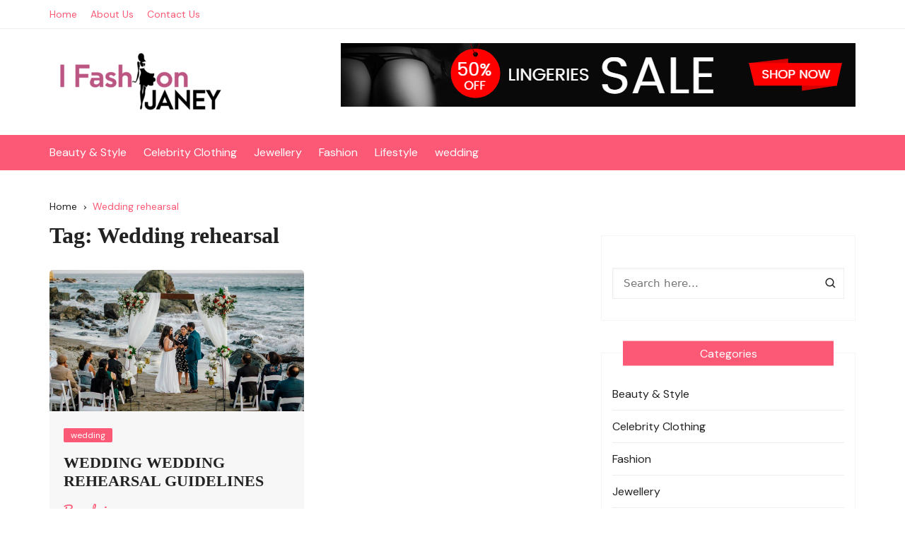

--- FILE ---
content_type: text/html; charset=UTF-8
request_url: https://ifashionjaney.com/tag/wedding-rehearsal/
body_size: 13614
content:
		<!doctype html>
		<html lang="en-US">
				<head>
			<meta charset="UTF-8">
			<meta name="viewport" content="width=device-width, initial-scale=1">
			<meta name="apple-mobile-web-app-capable" content="yes"> 
			<meta name="apple-mobile-web-app-status-bar-style" content="black">
			<link rel="profile" href="http://gmpg.org/xfn/11">
			<meta name='robots' content='index, follow, max-image-preview:large, max-snippet:-1, max-video-preview:-1' />

	<!-- This site is optimized with the Yoast SEO plugin v26.5 - https://yoast.com/wordpress/plugins/seo/ -->
	<title>Wedding rehearsal Archives - I Fashion Janey</title>
	<link rel="canonical" href="https://ifashionjaney.com/tag/wedding-rehearsal/" />
	<meta property="og:locale" content="en_US" />
	<meta property="og:type" content="article" />
	<meta property="og:title" content="Wedding rehearsal Archives - I Fashion Janey" />
	<meta property="og:url" content="https://ifashionjaney.com/tag/wedding-rehearsal/" />
	<meta property="og:site_name" content="I Fashion Janey" />
	<meta name="twitter:card" content="summary_large_image" />
	<script type="application/ld+json" class="yoast-schema-graph">{"@context":"https://schema.org","@graph":[{"@type":"CollectionPage","@id":"https://ifashionjaney.com/tag/wedding-rehearsal/","url":"https://ifashionjaney.com/tag/wedding-rehearsal/","name":"Wedding rehearsal Archives - I Fashion Janey","isPartOf":{"@id":"https://ifashionjaney.com/#website"},"primaryImageOfPage":{"@id":"https://ifashionjaney.com/tag/wedding-rehearsal/#primaryimage"},"image":{"@id":"https://ifashionjaney.com/tag/wedding-rehearsal/#primaryimage"},"thumbnailUrl":"https://ifashionjaney.com/wp-content/uploads/2021/08/Weddingboom_AP1200-2.jpg","breadcrumb":{"@id":"https://ifashionjaney.com/tag/wedding-rehearsal/#breadcrumb"},"inLanguage":"en-US"},{"@type":"ImageObject","inLanguage":"en-US","@id":"https://ifashionjaney.com/tag/wedding-rehearsal/#primaryimage","url":"https://ifashionjaney.com/wp-content/uploads/2021/08/Weddingboom_AP1200-2.jpg","contentUrl":"https://ifashionjaney.com/wp-content/uploads/2021/08/Weddingboom_AP1200-2.jpg","width":1200,"height":667},{"@type":"BreadcrumbList","@id":"https://ifashionjaney.com/tag/wedding-rehearsal/#breadcrumb","itemListElement":[{"@type":"ListItem","position":1,"name":"Home","item":"https://ifashionjaney.com/"},{"@type":"ListItem","position":2,"name":"Wedding rehearsal"}]},{"@type":"WebSite","@id":"https://ifashionjaney.com/#website","url":"https://ifashionjaney.com/","name":"I Fashion Janey","description":"Fashion Blog","publisher":{"@id":"https://ifashionjaney.com/#organization"},"potentialAction":[{"@type":"SearchAction","target":{"@type":"EntryPoint","urlTemplate":"https://ifashionjaney.com/?s={search_term_string}"},"query-input":{"@type":"PropertyValueSpecification","valueRequired":true,"valueName":"search_term_string"}}],"inLanguage":"en-US"},{"@type":"Organization","@id":"https://ifashionjaney.com/#organization","name":"I Fashion Janey","url":"https://ifashionjaney.com/","logo":{"@type":"ImageObject","inLanguage":"en-US","@id":"https://ifashionjaney.com/#/schema/logo/image/","url":"https://ifashionjaney.com/wp-content/uploads/2021/09/cropped-I-Fashion-Janey-e1631799041952.png","contentUrl":"https://ifashionjaney.com/wp-content/uploads/2021/09/cropped-I-Fashion-Janey-e1631799041952.png","width":256,"height":109,"caption":"I Fashion Janey"},"image":{"@id":"https://ifashionjaney.com/#/schema/logo/image/"}}]}</script>
	<!-- / Yoast SEO plugin. -->


<link rel='dns-prefetch' href='//fonts.googleapis.com' />
<link rel="alternate" type="application/rss+xml" title="I Fashion Janey &raquo; Feed" href="https://ifashionjaney.com/feed/" />
<link rel="alternate" type="application/rss+xml" title="I Fashion Janey &raquo; Comments Feed" href="https://ifashionjaney.com/comments/feed/" />
<link rel="alternate" type="application/rss+xml" title="I Fashion Janey &raquo; Wedding rehearsal Tag Feed" href="https://ifashionjaney.com/tag/wedding-rehearsal/feed/" />
		<link rel="preconnect" href="https://fonts.googleapis.com">
		<link rel="preconnect" href="https://fonts.gstatic.com" crossorigin> 
		<style id='wp-img-auto-sizes-contain-inline-css' type='text/css'>
img:is([sizes=auto i],[sizes^="auto," i]){contain-intrinsic-size:3000px 1500px}
/*# sourceURL=wp-img-auto-sizes-contain-inline-css */
</style>
<style id='wp-emoji-styles-inline-css' type='text/css'>

	img.wp-smiley, img.emoji {
		display: inline !important;
		border: none !important;
		box-shadow: none !important;
		height: 1em !important;
		width: 1em !important;
		margin: 0 0.07em !important;
		vertical-align: -0.1em !important;
		background: none !important;
		padding: 0 !important;
	}
/*# sourceURL=wp-emoji-styles-inline-css */
</style>
<style id='wp-block-library-inline-css' type='text/css'>
:root{--wp-block-synced-color:#7a00df;--wp-block-synced-color--rgb:122,0,223;--wp-bound-block-color:var(--wp-block-synced-color);--wp-editor-canvas-background:#ddd;--wp-admin-theme-color:#007cba;--wp-admin-theme-color--rgb:0,124,186;--wp-admin-theme-color-darker-10:#006ba1;--wp-admin-theme-color-darker-10--rgb:0,107,160.5;--wp-admin-theme-color-darker-20:#005a87;--wp-admin-theme-color-darker-20--rgb:0,90,135;--wp-admin-border-width-focus:2px}@media (min-resolution:192dpi){:root{--wp-admin-border-width-focus:1.5px}}.wp-element-button{cursor:pointer}:root .has-very-light-gray-background-color{background-color:#eee}:root .has-very-dark-gray-background-color{background-color:#313131}:root .has-very-light-gray-color{color:#eee}:root .has-very-dark-gray-color{color:#313131}:root .has-vivid-green-cyan-to-vivid-cyan-blue-gradient-background{background:linear-gradient(135deg,#00d084,#0693e3)}:root .has-purple-crush-gradient-background{background:linear-gradient(135deg,#34e2e4,#4721fb 50%,#ab1dfe)}:root .has-hazy-dawn-gradient-background{background:linear-gradient(135deg,#faaca8,#dad0ec)}:root .has-subdued-olive-gradient-background{background:linear-gradient(135deg,#fafae1,#67a671)}:root .has-atomic-cream-gradient-background{background:linear-gradient(135deg,#fdd79a,#004a59)}:root .has-nightshade-gradient-background{background:linear-gradient(135deg,#330968,#31cdcf)}:root .has-midnight-gradient-background{background:linear-gradient(135deg,#020381,#2874fc)}:root{--wp--preset--font-size--normal:16px;--wp--preset--font-size--huge:42px}.has-regular-font-size{font-size:1em}.has-larger-font-size{font-size:2.625em}.has-normal-font-size{font-size:var(--wp--preset--font-size--normal)}.has-huge-font-size{font-size:var(--wp--preset--font-size--huge)}.has-text-align-center{text-align:center}.has-text-align-left{text-align:left}.has-text-align-right{text-align:right}.has-fit-text{white-space:nowrap!important}#end-resizable-editor-section{display:none}.aligncenter{clear:both}.items-justified-left{justify-content:flex-start}.items-justified-center{justify-content:center}.items-justified-right{justify-content:flex-end}.items-justified-space-between{justify-content:space-between}.screen-reader-text{border:0;clip-path:inset(50%);height:1px;margin:-1px;overflow:hidden;padding:0;position:absolute;width:1px;word-wrap:normal!important}.screen-reader-text:focus{background-color:#ddd;clip-path:none;color:#444;display:block;font-size:1em;height:auto;left:5px;line-height:normal;padding:15px 23px 14px;text-decoration:none;top:5px;width:auto;z-index:100000}html :where(.has-border-color){border-style:solid}html :where([style*=border-top-color]){border-top-style:solid}html :where([style*=border-right-color]){border-right-style:solid}html :where([style*=border-bottom-color]){border-bottom-style:solid}html :where([style*=border-left-color]){border-left-style:solid}html :where([style*=border-width]){border-style:solid}html :where([style*=border-top-width]){border-top-style:solid}html :where([style*=border-right-width]){border-right-style:solid}html :where([style*=border-bottom-width]){border-bottom-style:solid}html :where([style*=border-left-width]){border-left-style:solid}html :where(img[class*=wp-image-]){height:auto;max-width:100%}:where(figure){margin:0 0 1em}html :where(.is-position-sticky){--wp-admin--admin-bar--position-offset:var(--wp-admin--admin-bar--height,0px)}@media screen and (max-width:600px){html :where(.is-position-sticky){--wp-admin--admin-bar--position-offset:0px}}

/*# sourceURL=wp-block-library-inline-css */
</style><style id='wp-block-paragraph-inline-css' type='text/css'>
.is-small-text{font-size:.875em}.is-regular-text{font-size:1em}.is-large-text{font-size:2.25em}.is-larger-text{font-size:3em}.has-drop-cap:not(:focus):first-letter{float:left;font-size:8.4em;font-style:normal;font-weight:100;line-height:.68;margin:.05em .1em 0 0;text-transform:uppercase}body.rtl .has-drop-cap:not(:focus):first-letter{float:none;margin-left:.1em}p.has-drop-cap.has-background{overflow:hidden}:root :where(p.has-background){padding:1.25em 2.375em}:where(p.has-text-color:not(.has-link-color)) a{color:inherit}p.has-text-align-left[style*="writing-mode:vertical-lr"],p.has-text-align-right[style*="writing-mode:vertical-rl"]{rotate:180deg}
/*# sourceURL=https://ifashionjaney.com/wp-includes/blocks/paragraph/style.min.css */
</style>
<style id='global-styles-inline-css' type='text/css'>
:root{--wp--preset--aspect-ratio--square: 1;--wp--preset--aspect-ratio--4-3: 4/3;--wp--preset--aspect-ratio--3-4: 3/4;--wp--preset--aspect-ratio--3-2: 3/2;--wp--preset--aspect-ratio--2-3: 2/3;--wp--preset--aspect-ratio--16-9: 16/9;--wp--preset--aspect-ratio--9-16: 9/16;--wp--preset--color--black: #000000;--wp--preset--color--cyan-bluish-gray: #abb8c3;--wp--preset--color--white: #ffffff;--wp--preset--color--pale-pink: #f78da7;--wp--preset--color--vivid-red: #cf2e2e;--wp--preset--color--luminous-vivid-orange: #ff6900;--wp--preset--color--luminous-vivid-amber: #fcb900;--wp--preset--color--light-green-cyan: #7bdcb5;--wp--preset--color--vivid-green-cyan: #00d084;--wp--preset--color--pale-cyan-blue: #8ed1fc;--wp--preset--color--vivid-cyan-blue: #0693e3;--wp--preset--color--vivid-purple: #9b51e0;--wp--preset--gradient--vivid-cyan-blue-to-vivid-purple: linear-gradient(135deg,rgb(6,147,227) 0%,rgb(155,81,224) 100%);--wp--preset--gradient--light-green-cyan-to-vivid-green-cyan: linear-gradient(135deg,rgb(122,220,180) 0%,rgb(0,208,130) 100%);--wp--preset--gradient--luminous-vivid-amber-to-luminous-vivid-orange: linear-gradient(135deg,rgb(252,185,0) 0%,rgb(255,105,0) 100%);--wp--preset--gradient--luminous-vivid-orange-to-vivid-red: linear-gradient(135deg,rgb(255,105,0) 0%,rgb(207,46,46) 100%);--wp--preset--gradient--very-light-gray-to-cyan-bluish-gray: linear-gradient(135deg,rgb(238,238,238) 0%,rgb(169,184,195) 100%);--wp--preset--gradient--cool-to-warm-spectrum: linear-gradient(135deg,rgb(74,234,220) 0%,rgb(151,120,209) 20%,rgb(207,42,186) 40%,rgb(238,44,130) 60%,rgb(251,105,98) 80%,rgb(254,248,76) 100%);--wp--preset--gradient--blush-light-purple: linear-gradient(135deg,rgb(255,206,236) 0%,rgb(152,150,240) 100%);--wp--preset--gradient--blush-bordeaux: linear-gradient(135deg,rgb(254,205,165) 0%,rgb(254,45,45) 50%,rgb(107,0,62) 100%);--wp--preset--gradient--luminous-dusk: linear-gradient(135deg,rgb(255,203,112) 0%,rgb(199,81,192) 50%,rgb(65,88,208) 100%);--wp--preset--gradient--pale-ocean: linear-gradient(135deg,rgb(255,245,203) 0%,rgb(182,227,212) 50%,rgb(51,167,181) 100%);--wp--preset--gradient--electric-grass: linear-gradient(135deg,rgb(202,248,128) 0%,rgb(113,206,126) 100%);--wp--preset--gradient--midnight: linear-gradient(135deg,rgb(2,3,129) 0%,rgb(40,116,252) 100%);--wp--preset--font-size--small: 13px;--wp--preset--font-size--medium: 20px;--wp--preset--font-size--large: 36px;--wp--preset--font-size--x-large: 42px;--wp--preset--spacing--20: 0.44rem;--wp--preset--spacing--30: 0.67rem;--wp--preset--spacing--40: 1rem;--wp--preset--spacing--50: 1.5rem;--wp--preset--spacing--60: 2.25rem;--wp--preset--spacing--70: 3.38rem;--wp--preset--spacing--80: 5.06rem;--wp--preset--shadow--natural: 6px 6px 9px rgba(0, 0, 0, 0.2);--wp--preset--shadow--deep: 12px 12px 50px rgba(0, 0, 0, 0.4);--wp--preset--shadow--sharp: 6px 6px 0px rgba(0, 0, 0, 0.2);--wp--preset--shadow--outlined: 6px 6px 0px -3px rgb(255, 255, 255), 6px 6px rgb(0, 0, 0);--wp--preset--shadow--crisp: 6px 6px 0px rgb(0, 0, 0);}:where(.is-layout-flex){gap: 0.5em;}:where(.is-layout-grid){gap: 0.5em;}body .is-layout-flex{display: flex;}.is-layout-flex{flex-wrap: wrap;align-items: center;}.is-layout-flex > :is(*, div){margin: 0;}body .is-layout-grid{display: grid;}.is-layout-grid > :is(*, div){margin: 0;}:where(.wp-block-columns.is-layout-flex){gap: 2em;}:where(.wp-block-columns.is-layout-grid){gap: 2em;}:where(.wp-block-post-template.is-layout-flex){gap: 1.25em;}:where(.wp-block-post-template.is-layout-grid){gap: 1.25em;}.has-black-color{color: var(--wp--preset--color--black) !important;}.has-cyan-bluish-gray-color{color: var(--wp--preset--color--cyan-bluish-gray) !important;}.has-white-color{color: var(--wp--preset--color--white) !important;}.has-pale-pink-color{color: var(--wp--preset--color--pale-pink) !important;}.has-vivid-red-color{color: var(--wp--preset--color--vivid-red) !important;}.has-luminous-vivid-orange-color{color: var(--wp--preset--color--luminous-vivid-orange) !important;}.has-luminous-vivid-amber-color{color: var(--wp--preset--color--luminous-vivid-amber) !important;}.has-light-green-cyan-color{color: var(--wp--preset--color--light-green-cyan) !important;}.has-vivid-green-cyan-color{color: var(--wp--preset--color--vivid-green-cyan) !important;}.has-pale-cyan-blue-color{color: var(--wp--preset--color--pale-cyan-blue) !important;}.has-vivid-cyan-blue-color{color: var(--wp--preset--color--vivid-cyan-blue) !important;}.has-vivid-purple-color{color: var(--wp--preset--color--vivid-purple) !important;}.has-black-background-color{background-color: var(--wp--preset--color--black) !important;}.has-cyan-bluish-gray-background-color{background-color: var(--wp--preset--color--cyan-bluish-gray) !important;}.has-white-background-color{background-color: var(--wp--preset--color--white) !important;}.has-pale-pink-background-color{background-color: var(--wp--preset--color--pale-pink) !important;}.has-vivid-red-background-color{background-color: var(--wp--preset--color--vivid-red) !important;}.has-luminous-vivid-orange-background-color{background-color: var(--wp--preset--color--luminous-vivid-orange) !important;}.has-luminous-vivid-amber-background-color{background-color: var(--wp--preset--color--luminous-vivid-amber) !important;}.has-light-green-cyan-background-color{background-color: var(--wp--preset--color--light-green-cyan) !important;}.has-vivid-green-cyan-background-color{background-color: var(--wp--preset--color--vivid-green-cyan) !important;}.has-pale-cyan-blue-background-color{background-color: var(--wp--preset--color--pale-cyan-blue) !important;}.has-vivid-cyan-blue-background-color{background-color: var(--wp--preset--color--vivid-cyan-blue) !important;}.has-vivid-purple-background-color{background-color: var(--wp--preset--color--vivid-purple) !important;}.has-black-border-color{border-color: var(--wp--preset--color--black) !important;}.has-cyan-bluish-gray-border-color{border-color: var(--wp--preset--color--cyan-bluish-gray) !important;}.has-white-border-color{border-color: var(--wp--preset--color--white) !important;}.has-pale-pink-border-color{border-color: var(--wp--preset--color--pale-pink) !important;}.has-vivid-red-border-color{border-color: var(--wp--preset--color--vivid-red) !important;}.has-luminous-vivid-orange-border-color{border-color: var(--wp--preset--color--luminous-vivid-orange) !important;}.has-luminous-vivid-amber-border-color{border-color: var(--wp--preset--color--luminous-vivid-amber) !important;}.has-light-green-cyan-border-color{border-color: var(--wp--preset--color--light-green-cyan) !important;}.has-vivid-green-cyan-border-color{border-color: var(--wp--preset--color--vivid-green-cyan) !important;}.has-pale-cyan-blue-border-color{border-color: var(--wp--preset--color--pale-cyan-blue) !important;}.has-vivid-cyan-blue-border-color{border-color: var(--wp--preset--color--vivid-cyan-blue) !important;}.has-vivid-purple-border-color{border-color: var(--wp--preset--color--vivid-purple) !important;}.has-vivid-cyan-blue-to-vivid-purple-gradient-background{background: var(--wp--preset--gradient--vivid-cyan-blue-to-vivid-purple) !important;}.has-light-green-cyan-to-vivid-green-cyan-gradient-background{background: var(--wp--preset--gradient--light-green-cyan-to-vivid-green-cyan) !important;}.has-luminous-vivid-amber-to-luminous-vivid-orange-gradient-background{background: var(--wp--preset--gradient--luminous-vivid-amber-to-luminous-vivid-orange) !important;}.has-luminous-vivid-orange-to-vivid-red-gradient-background{background: var(--wp--preset--gradient--luminous-vivid-orange-to-vivid-red) !important;}.has-very-light-gray-to-cyan-bluish-gray-gradient-background{background: var(--wp--preset--gradient--very-light-gray-to-cyan-bluish-gray) !important;}.has-cool-to-warm-spectrum-gradient-background{background: var(--wp--preset--gradient--cool-to-warm-spectrum) !important;}.has-blush-light-purple-gradient-background{background: var(--wp--preset--gradient--blush-light-purple) !important;}.has-blush-bordeaux-gradient-background{background: var(--wp--preset--gradient--blush-bordeaux) !important;}.has-luminous-dusk-gradient-background{background: var(--wp--preset--gradient--luminous-dusk) !important;}.has-pale-ocean-gradient-background{background: var(--wp--preset--gradient--pale-ocean) !important;}.has-electric-grass-gradient-background{background: var(--wp--preset--gradient--electric-grass) !important;}.has-midnight-gradient-background{background: var(--wp--preset--gradient--midnight) !important;}.has-small-font-size{font-size: var(--wp--preset--font-size--small) !important;}.has-medium-font-size{font-size: var(--wp--preset--font-size--medium) !important;}.has-large-font-size{font-size: var(--wp--preset--font-size--large) !important;}.has-x-large-font-size{font-size: var(--wp--preset--font-size--x-large) !important;}
/*# sourceURL=global-styles-inline-css */
</style>

<style id='classic-theme-styles-inline-css' type='text/css'>
/*! This file is auto-generated */
.wp-block-button__link{color:#fff;background-color:#32373c;border-radius:9999px;box-shadow:none;text-decoration:none;padding:calc(.667em + 2px) calc(1.333em + 2px);font-size:1.125em}.wp-block-file__button{background:#32373c;color:#fff;text-decoration:none}
/*# sourceURL=/wp-includes/css/classic-themes.min.css */
</style>
<link rel='stylesheet' id='contact-form-7-css' href='https://ifashionjaney.com/wp-content/plugins/contact-form-7/includes/css/styles.css?ver=6.1.4' type='text/css' media='all' />
<link rel='stylesheet' id='cream-blog-style-css' href='https://ifashionjaney.com/wp-content/themes/cream-blog-lite/style.css?ver=2.1.7' type='text/css' media='all' />
<link rel='stylesheet' id='cream-blog-google-fonts-css' href='https://fonts.googleapis.com/css2?family=DM+Sans%3Aital%400%3B1&#038;ver=2.1.7#038;family=Inter:wght@700&#038;display=swap' type='text/css' media='all' />
<link rel='stylesheet' id='cream-blog-main-css' href='https://ifashionjaney.com/wp-content/themes/cream-blog/assets/dist/css/main.css?ver=2.1.7' type='text/css' media='all' />
<link rel='stylesheet' id='cream-blog-lite-parent-style-css' href='https://ifashionjaney.com/wp-content/themes/cream-blog/style.css?ver=6.9' type='text/css' media='all' />
<link rel='stylesheet' id='cream-blog-lite-parent-main-css' href='https://ifashionjaney.com/wp-content/themes/cream-blog/assets/dist/css/main.css?ver=6.9' type='text/css' media='all' />
<link rel='stylesheet' id='cream-blog-lite-child-style-css' href='https://ifashionjaney.com/wp-content/themes/cream-blog-lite/style.css?ver=6.9' type='text/css' media='all' />
<link rel='stylesheet' id='cream-blog-lite-child-fonts-css' href='https://fonts.googleapis.com/css?family=DM+Sans%3A400%2C400i%2C500%2C700%2C700i%7COswald%3A400%2C500%2C600%2C700%7CPacifico%3A400&#038;subset=latin%2Clatin-ext&#038;ver=6.9' type='text/css' media='all' />
<link rel='stylesheet' id='cream-blog-lite-child-main-css' href='https://ifashionjaney.com/wp-content/themes/cream-blog-lite/assets/dist/css/main.css?ver=6.9' type='text/css' media='all' />
<script type="text/javascript" src="https://ifashionjaney.com/wp-includes/js/jquery/jquery.min.js?ver=3.7.1" id="jquery-core-js"></script>
<script type="text/javascript" src="https://ifashionjaney.com/wp-includes/js/jquery/jquery-migrate.min.js?ver=3.4.1" id="jquery-migrate-js"></script>
<script type="text/javascript" src="https://ifashionjaney.com/wp-content/themes/cream-blog-lite/assets/dist/js/bundle.min.js?ver=1" id="cream-blog-lite-child-bundle-js"></script>
<link rel="https://api.w.org/" href="https://ifashionjaney.com/wp-json/" /><link rel="alternate" title="JSON" type="application/json" href="https://ifashionjaney.com/wp-json/wp/v2/tags/55" /><link rel="EditURI" type="application/rsd+xml" title="RSD" href="https://ifashionjaney.com/xmlrpc.php?rsd" />
<meta name="generator" content="WordPress 6.9" />
        <style>
            

                .metas-list li span, 
                .metas-list li a, 
                .cb-post-widget .metas .metas-list li span, 
                .cb-post-widget .metas .metas-list li a {

                    color:#fb5975;
                }

                .header-style-5 .cb-navigation-main-outer, .header-style-3 .cb-navigation-main-outer, .is-sticky #cb-stickhead, ul.post-categories li a, .widget .widget-title h3, #toTop, .calendar_wrap caption, #header-search input[type="submit"], .search-box input[type="submit"], .widget_product_search input[type="submit"], .widget_search input[type="submit"], .cb-pagination .pagi-style-1 .nav-links span.current, .cb-pagination .pagi-style-2 .nav-links span.current, #comments form input[type="submit"], .metas-list li.posted-date::before, .woocommerce #respond input#submit, .woocommerce a.button, .woocommerce button.button, .woocommerce input.button, .woocommerce .wc-forward, .woocommerce a.added_to_cart, .woocommerce #respond input#submit.alt, .woocommerce a.button.alt, .woocommerce button.button.alt, .woocommerce input.button.alt, .woocommerce nav.woocommerce-pagination ul li span.current, .widget_product_search button, .woocommerce .widget_price_filter .ui-slider .ui-slider-handle, .woocommerce .widget_price_filter .ui-slider .ui-slider-range, .post-tags a, .jetpack_subscription_widget input[type="submit"]:hover, .owl-carousel .owl-nav button.owl-prev, .owl-carousel .owl-nav button.owl-next, .cb-author-widget .author-bio a:after,
                .sidebar-layout-two .widget .widget-title {

                    background-color: #fb5975;
                }

                footer .widget .widget-title h3,
                .section-title {
                    border-left-color: #fb5975;
                }
                        </style>
        <style>body,.cb-entry,.widget .widget-title h3,.cb-post-widget .post-title h4{font-family:DM Sans;font-weight:400;}h1,h2,h3,h4,h5,h6{font-family:Inter;font-weight:700;}.header-style-3 .site-identity .site-description,.header-style-5 .site-identity .site-description{color:#000;}#canvas-toggle{display:none;}body .edit-link a,.metas-list li span,.metas-list li a,.widget_rss ul li a,.cb-topfooter .social-icons-list li a,.breadcrumb-style-2 ul li.trail-end span,.cb-bottomfooter a,.header-style-5 .social-icons li a,.secondary-nav ul li a,.woocommerce ul.products li.product .price,.woocommerce div.product p.price ins,.woocommerce div.product span.price ins,.woocommerce div.product p.price,.woocommerce div.product span.price,.woocommerce-form-coupon-toggle .woocommerce-info a,.woocommerce-message:before,.woocommerce-info:before,.woocommerce-error:before,.woocommerce-account .woocommerce-MyAccount-navigation ul li.is-active a,.star-rating span:before,.section-title h2:after,form.mc4wp-form-theme .cb-newsleter input[type="submit"],.metas-list li span,.metas-list li a,.cb-bottomfooter a,.author-box .author-name h3,.search-page-entry .page-title h1 span,.search-page-entry .page-title h2 span,.search-page-entry .page-title h3 span,.page-links .post-page-numbers.current{color:#fb5975;}#toTop,button,.button,.btn-general,input[type="button"],input[type="reset"],input[type="submit"],.post-tags a,body .edit-link a:after,.header-style-5 .cb-navigation-main-outer,.header-style-3 .cb-navigation-main-outer,.is-sticky #cb-stickhead,ul.post-categories li a,.widget .widget-title h3,.calendar_wrap caption,#header-search input[type="submit"],.search-box input[type="submit"],.widget_product_search input[type="submit"],.widget_search input[type="submit"],.cb-pagination .pagi-style-1 .nav-links span.current,.cb-pagination .pagi-style-2 .nav-links span.current,.metas-list li.posted-date::before,.woocommerce #respond input#submit,.woocommerce a.button,.woocommerce button.button,.woocommerce input.button,.woocommerce .wc-forward,.woocommerce a.added_to_cart,.woocommerce #respond input#submit.alt,.woocommerce a.button.alt,.woocommerce button.button.alt,.woocommerce input.button.alt,.woocommerce nav.woocommerce-pagination ul li span.current,.widget_product_search button,.cb-author-widget .author-bio a:after,form.mc4wp-form-theme .cb-newsleter input[type="submit"],.woocommerce .widget_price_filter .ui-slider .ui-slider-handle,.woocommerce .widget_price_filter .ui-slider .ui-slider-range{background-color:#fb5975;}#header-search,.search-box form,.woocommerce-error,.woocommerce-info,.woocommerce-message{border-top-color:#fb5975;}.page-links .post-page-numbers,.cb-pagination .pagi-style-1 .nav-links span.current,form.mc4wp-form-theme .cb-newsleter input[type="submit"]{border-color:#fb5975;}.section-title{border-left-color:#fb5975;}.cb-editor-contents-entry a{color:#fb5975;}</style>		<style type="text/css">
					.site-title,
			.site-description {

				position: absolute;
				clip: rect(1px, 1px, 1px, 1px);
			}
					</style>
		<link rel="icon" href="https://ifashionjaney.com/wp-content/uploads/2021/09/I-Fashion-Janey-f-150x150.png" sizes="32x32" />
<link rel="icon" href="https://ifashionjaney.com/wp-content/uploads/2021/09/I-Fashion-Janey-f.png" sizes="192x192" />
<link rel="apple-touch-icon" href="https://ifashionjaney.com/wp-content/uploads/2021/09/I-Fashion-Janey-f.png" />
<meta name="msapplication-TileImage" content="https://ifashionjaney.com/wp-content/uploads/2021/09/I-Fashion-Janey-f.png" />
		</head>
				<body class="archive tag tag-wedding-rehearsal tag-55 wp-custom-logo wp-embed-responsive wp-theme-cream-blog wp-child-theme-cream-blog-lite hfeed">
							<div class="page-wrap">
			<a class="skip-link screen-reader-text" href="#content">Skip to content</a>
		<header class="general-header header-style-5">
	<div class="header-inner">
					<div class="cb-header-top">
				<div class="cb-container">
					<div class="headertop-entry">
						<div class="cb-row">
							<div class="cb-col left-col">
								<div class="secondary-nav">
									<ul id="menu-top" class="menu"><li id="menu-item-94" class="menu-item menu-item-type-custom menu-item-object-custom menu-item-home menu-item-94"><a href="https://ifashionjaney.com/">Home</a></li>
<li id="menu-item-95" class="menu-item menu-item-type-post_type menu-item-object-page menu-item-95"><a href="https://ifashionjaney.com/about-us/">About Us</a></li>
<li id="menu-item-96" class="menu-item menu-item-type-post_type menu-item-object-page menu-item-96"><a href="https://ifashionjaney.com/contact-us/">Contact Us</a></li>
</ul>								</div><!-- .secondary-nav -->
							</div><!-- .cb-col.left-col -->

							<div class="cb-col right-col">
										<div class="social-icons">
			<ul class="social-icons-list">
							</ul><!-- .social-icons-list -->
		</div><!-- .social-icons -->
									</div><!-- .cb-col.right-col -->

						</div><!-- .cb-row -->
					</div><!-- .headertop-entry -->
				</div><!-- .cb-container -->
			</div><!-- .cb-header-top -->
			
		<div class="cb-mid-header">
			<div class="cb-container">
				<div class="cb-row">

					<div class="cb-col left-col">
						<div class="site-branding-holder">
									<div class="site-branding">
			<a href="https://ifashionjaney.com/" class="custom-logo-link" rel="home"><img width="256" height="109" src="https://ifashionjaney.com/wp-content/uploads/2021/09/cropped-I-Fashion-Janey-e1631799041952.png" class="custom-logo" alt="I Fashion Janey" decoding="async" /></a>		</div><!-- .site-branding -->
								</div><!-- .site-branding-holder -->
					</div><!-- .cb-col.left-col -->

					<div class="cb-col right-col">
									<div class="header-ads">
				<div id="text-2" class="widget widget_text">			<div class="textwidget"><p><img fetchpriority="high" decoding="async" class="aligncenter wp-image-107 size-full" src="https://ifashionjaney.com/wp-content/uploads/2021/08/Untitled1.png" alt="" width="728" height="90" srcset="https://ifashionjaney.com/wp-content/uploads/2021/08/Untitled1.png 728w, https://ifashionjaney.com/wp-content/uploads/2021/08/Untitled1-300x37.png 300w" sizes="(max-width: 728px) 100vw, 728px" /></p>
</div>
		</div>			</div><!-- .header-ads -->
								</div><!-- .cb-col.right-col -->

				</div><!-- .cb-row -->
			</div><!-- .cb-container -->
		</div><!-- .cb-mid-header -->

		<div id="" class="cb-navigation-main-outer">
			<div class="cb-container">
				<div class="primary-menu-wrap">
					<div class="menu-toggle">
						<span class="hamburger-bar"></span>
						<span class="hamburger-bar"></span>
						<span class="hamburger-bar"></span>
					</div><!-- .menu-toggle -->
					<div class="main-navigation" id="main-nav">
						<ul id="menu-home" class=""><li id="menu-item-88" class="menu-item menu-item-type-taxonomy menu-item-object-category menu-item-88"><a href="https://ifashionjaney.com/category/beauty-style/">Beauty &amp; Style</a></li>
<li id="menu-item-89" class="menu-item menu-item-type-taxonomy menu-item-object-category menu-item-89"><a href="https://ifashionjaney.com/category/celebrity-clothing/">Celebrity Clothing</a></li>
<li id="menu-item-90" class="menu-item menu-item-type-taxonomy menu-item-object-category menu-item-90"><a href="https://ifashionjaney.com/category/jewellery/">Jewellery</a></li>
<li id="menu-item-91" class="menu-item menu-item-type-taxonomy menu-item-object-category menu-item-91"><a href="https://ifashionjaney.com/category/fashion/">Fashion</a></li>
<li id="menu-item-92" class="menu-item menu-item-type-taxonomy menu-item-object-category menu-item-92"><a href="https://ifashionjaney.com/category/lifestyle/">Lifestyle</a></li>
<li id="menu-item-93" class="menu-item menu-item-type-taxonomy menu-item-object-category menu-item-93"><a href="https://ifashionjaney.com/category/wedding/">wedding</a></li>
</ul>					</div><!-- #main-nav.main-navigation -->
					<div class="nav-extraa">
									<a id="canvas-toggle" href="javascript:;">
				<i class="cb cb-menu"></i>
			</a><!-- #canvas-toogle -->
					<div id="header-search">
			<form method="get" class="search-form" action="https://ifashionjaney.com/"><input type="search" name="s" placeholder="Search here..." value=""><button class="button-search" type="submit"><i class="cb cb-search"></i></button></form>		</div><!-- .header_search -->
							</div><!-- .nav-extraa -->
				</div><!-- .primary-menu-wrap -->
			</div><!-- .cb-container -->
		</div><!-- #cb-stickhead.cb-navigation-main-outer -->

	</div><!-- .header-inner -->
</header><!-- .general-header.header-style-5.cb-mega-menu -->
		<div id="content" class="site-content">
		<div class="cb-container">
	<div class="cb-mid-wrap cb-innerpage-mid-wrap cb-archive-page-wrap has-sidebar">
					<div class="cb-breadcrumb breadcrumb-style-2">
				<nav role="navigation" aria-label="Breadcrumbs" class="breadcrumb-trail breadcrumbs" itemprop="breadcrumb"><ul class="trail-items" itemscope itemtype="http://schema.org/BreadcrumbList"><meta name="numberOfItems" content="2" /><meta name="itemListOrder" content="Ascending" /><li itemprop="itemListElement" itemscope itemtype="http://schema.org/ListItem" class="trail-item trail-begin"><a href="https://ifashionjaney.com/" rel="home" itemprop="item"><span itemprop="name">Home</span></a><meta itemprop="position" content="1" /></li><li itemprop="itemListElement" itemscope itemtype="http://schema.org/ListItem" class="trail-item trail-end"><a href="https://ifashionjaney.com/tag/wedding-rehearsal" itemprop="item"><span itemprop="name">Wedding rehearsal</span></a><meta itemprop="position" content="2" /></li></ul></nav>			</div><!-- .cb-breadcrumb.breadcrumb-style-2 -->
					<div class="row">
						<div class="col-lg-8 col-md-12 col-sm-12 col-12 cd-stickysidebar">
				<div id="primary" class="content-area">
					<main id="main" class="site-main">
													<section class="cb-page-entry archive-page-entry">

								<div class="page-title">
									<h1>Tag: <span>Wedding rehearsal</span></h1>								</div><!-- .page-title -->
								<section class="cb-recent-posts cb-post-bricks">
									<div class="section-contants">
										<div id="bricks-row">
										<div class="brick-item">
	<article id="post-70" class="cb-post-box post-70 post type-post status-publish format-standard has-post-thumbnail hentry category-wedding tag-guidelines tag-wedding-rehearsal">
						<div class="thumb">
					<a href="https://ifashionjaney.com/wedding-wedding-rehearsal-guidelines/">
						<img src="https://ifashionjaney.com/wp-content/uploads/2021/08/Weddingboom_AP1200-2.jpg" alt="Wedding Wedding rehearsal Guidelines">
					</a>
				</div>
						<div class="post-contents">
								<div class="entry-cats">
						<ul class="post-categories">
	<li><a href="https://ifashionjaney.com/category/wedding/" rel="category tag">wedding</a></li></ul>					</div><!-- entry-cats -->
								<div class="post-title">
				<h3>
					<a href="https://ifashionjaney.com/wedding-wedding-rehearsal-guidelines/">Wedding Wedding rehearsal Guidelines</a>
				</h3>
			</div><!-- .post-title -->
						<div class="metas">
				<ul class="metas-list">
											<li class="posted-by">
							<span class="meta-name"> By: </span> <a href="https://ifashionjaney.com/author/admin/">admin</a>						</li><!-- .posted-by -->
										</ul><!-- .post_meta -->
			</div><!-- .meta -->
						<div class="excerpt">
				<p>The wedding has already been organised, but many times you feel apprehensive that something may still fail on your big day. If this sounds like &#8230;. </p>
			</div><!-- .excerpt -->
		</div><!-- .post-contents -->
	</article><!-- .cb-post-box -->
</div><!-- .brick-item -->
										</div><!-- #bricks-row -->
									</div><!-- .section-contants -->
											<div class="cb-pagination">
			<div class="pagi-style-1">
							</div><!-- .pagi-style-1 -->
		</div><!-- .cb-pagination -->
										</section><!-- .cb-recent-posts.cb-post-bricks -->
							</section><!-- .cb-page-entry.archive-page-entry -->
												</main><!-- #main.site-main -->
				</div><!-- #primary.content-area -->
			</div><!-- .col -->
			<div class="col-lg-4 col-md-12 col-sm-12 col-12 cd-stickysidebar sidebar-layout-two">
	<aside class="secondary">
		<div id="search-2" class="widget widget_search"><form method="get" class="search-form" action="https://ifashionjaney.com/"><input type="search" name="s" placeholder="Search here..." value=""><button class="button-search" type="submit"><i class="cb cb-search"></i></button></form></div><div id="categories-2" class="widget widget_categories"><div class="widget-title"><h3>Categories</h3></div>
			<ul>
					<li class="cat-item cat-item-2"><a href="https://ifashionjaney.com/category/beauty-style/">Beauty &amp; Style</a>
</li>
	<li class="cat-item cat-item-3"><a href="https://ifashionjaney.com/category/celebrity-clothing/">Celebrity Clothing</a>
</li>
	<li class="cat-item cat-item-5"><a href="https://ifashionjaney.com/category/fashion/">Fashion</a>
</li>
	<li class="cat-item cat-item-4"><a href="https://ifashionjaney.com/category/jewellery/">Jewellery</a>
</li>
	<li class="cat-item cat-item-6"><a href="https://ifashionjaney.com/category/lifestyle/">Lifestyle</a>
</li>
	<li class="cat-item cat-item-64"><a href="https://ifashionjaney.com/category/shopping/">Shopping</a>
</li>
	<li class="cat-item cat-item-1"><a href="https://ifashionjaney.com/category/uncategorized/">Uncategorized</a>
</li>
	<li class="cat-item cat-item-8"><a href="https://ifashionjaney.com/category/wedding/">wedding</a>
</li>
			</ul>

			</div><div id="cream-blog-lite-category-post-widget-2" class="widget cb-post-widget cbl-post-widget"><div class="widget-title"><h3>Recent Post</h3></div>            <div class="post-widget-container">
                                    <div class="cb-post-box">
                        <div class="cb-col">
                                                            <div class="thumbnail-count-container">
                                    <div class="thumb">
                                        <a href="https://ifashionjaney.com/nourishing-urea-cream-solutions-promoting-smooth-supple-skin-through-focused-hydrating-steps/">
                                                                                            <img src="https://ifashionjaney.com/wp-content/uploads/2025/12/Nourishing-Urea-Cream-Solutions-Promoting-Smooth-Supple-Skin-Through-Focused-Hydrating-Steps-400x400.webp" alt="Nourishing Urea Cream Solutions Promoting Smooth, Supple Skin Through Focused Hydrating Steps">
                                                    
                                        </a>
                                    </div>
                                    <div class="post-count">1</div>
                                </div>
                                                        </div><!-- .cb-col -->
                        <div class="cb-col">
                            <div class="post-contents">
                                <div class="post-title">
                                    <h4>
                                        <a href="https://ifashionjaney.com/nourishing-urea-cream-solutions-promoting-smooth-supple-skin-through-focused-hydrating-steps/">Nourishing Urea Cream Solutions Promoting Smooth, Supple Skin Through Focused Hydrating Steps</a>
                                    </h4>
                                </div><!-- .post-title -->
                                			<div class="metas">
				<ul class="metas-list">
											<li class="posted-date">
							<span class="meta-name"> On: <span class="meta-name"> <a href="https://ifashionjaney.com/nourishing-urea-cream-solutions-promoting-smooth-supple-skin-through-focused-hydrating-steps/" rel="bookmark"><time class="entry-date published" datetime="2025-12-27T10:39:00+00:00">December 27, 2025</time></a>						</li><!-- .posted-date -->
										</ul><!-- .post_meta -->
			</div><!-- .meta -->
			                            </div><!-- .post-contents -->
                        </div><!-- .cb-col -->
                    </div><!-- .cb-post-box -->
                                        <div class="cb-post-box">
                        <div class="cb-col">
                                                            <div class="thumbnail-count-container">
                                    <div class="thumb">
                                        <a href="https://ifashionjaney.com/south-indian-wedding-saree-elegance-tradition-style-and-insights-on-cmr-gold-rate-today/">
                                                                                            <img src="https://ifashionjaney.com/wp-content/uploads/2025/12/South-Indian-Wedding-Saree-400x400.webp" alt="South Indian Wedding Saree Elegance, Tradition, Style and Insights on cmr gold rate today">
                                                    
                                        </a>
                                    </div>
                                    <div class="post-count">2</div>
                                </div>
                                                        </div><!-- .cb-col -->
                        <div class="cb-col">
                            <div class="post-contents">
                                <div class="post-title">
                                    <h4>
                                        <a href="https://ifashionjaney.com/south-indian-wedding-saree-elegance-tradition-style-and-insights-on-cmr-gold-rate-today/">South Indian Wedding Saree Elegance, Tradition, Style and Insights on cmr gold rate today</a>
                                    </h4>
                                </div><!-- .post-title -->
                                			<div class="metas">
				<ul class="metas-list">
											<li class="posted-date">
							<span class="meta-name"> On: <span class="meta-name"> <a href="https://ifashionjaney.com/south-indian-wedding-saree-elegance-tradition-style-and-insights-on-cmr-gold-rate-today/" rel="bookmark"><time class="entry-date published" datetime="2025-12-18T14:02:16+00:00">December 18, 2025</time></a>						</li><!-- .posted-date -->
										</ul><!-- .post_meta -->
			</div><!-- .meta -->
			                            </div><!-- .post-contents -->
                        </div><!-- .cb-col -->
                    </div><!-- .cb-post-box -->
                                        <div class="cb-post-box">
                        <div class="cb-col">
                                                            <div class="thumbnail-count-container">
                                    <div class="thumb">
                                        <a href="https://ifashionjaney.com/understanding-the-benefits-of-a-facelift/">
                                                                                            <img src="https://ifashionjaney.com/wp-content/uploads/2025/12/image-400x376.jpeg" alt="Understanding the Benefits of a Facelift">
                                                    
                                        </a>
                                    </div>
                                    <div class="post-count">3</div>
                                </div>
                                                        </div><!-- .cb-col -->
                        <div class="cb-col">
                            <div class="post-contents">
                                <div class="post-title">
                                    <h4>
                                        <a href="https://ifashionjaney.com/understanding-the-benefits-of-a-facelift/">Understanding the Benefits of a Facelift</a>
                                    </h4>
                                </div><!-- .post-title -->
                                			<div class="metas">
				<ul class="metas-list">
											<li class="posted-date">
							<span class="meta-name"> On: <span class="meta-name"> <a href="https://ifashionjaney.com/understanding-the-benefits-of-a-facelift/" rel="bookmark"><time class="entry-date published" datetime="2025-12-09T11:11:54+00:00">December 9, 2025</time></a>						</li><!-- .posted-date -->
										</ul><!-- .post_meta -->
			</div><!-- .meta -->
			                            </div><!-- .post-contents -->
                        </div><!-- .cb-col -->
                    </div><!-- .cb-post-box -->
                                        <div class="cb-post-box">
                        <div class="cb-col">
                                                            <div class="thumbnail-count-container">
                                    <div class="thumb">
                                        <a href="https://ifashionjaney.com/best-fr-long-sleeve-shirt-guide-for-serious-protection/">
                                                                                            <img src="https://ifashionjaney.com/wp-content/uploads/2025/11/image-400x400.png" alt="Best FR Long Sleeve Shirt Guide for Serious Protection">
                                                    
                                        </a>
                                    </div>
                                    <div class="post-count">4</div>
                                </div>
                                                        </div><!-- .cb-col -->
                        <div class="cb-col">
                            <div class="post-contents">
                                <div class="post-title">
                                    <h4>
                                        <a href="https://ifashionjaney.com/best-fr-long-sleeve-shirt-guide-for-serious-protection/">Best FR Long Sleeve Shirt Guide for Serious Protection</a>
                                    </h4>
                                </div><!-- .post-title -->
                                			<div class="metas">
				<ul class="metas-list">
											<li class="posted-date">
							<span class="meta-name"> On: <span class="meta-name"> <a href="https://ifashionjaney.com/best-fr-long-sleeve-shirt-guide-for-serious-protection/" rel="bookmark"><time class="entry-date published" datetime="2025-11-24T10:21:06+00:00">November 24, 2025</time></a>						</li><!-- .posted-date -->
										</ul><!-- .post_meta -->
			</div><!-- .meta -->
			                            </div><!-- .post-contents -->
                        </div><!-- .cb-col -->
                    </div><!-- .cb-post-box -->
                                        <div class="cb-post-box">
                        <div class="cb-col">
                                                            <div class="thumbnail-count-container">
                                    <div class="thumb">
                                        <a href="https://ifashionjaney.com/satin-lipsticks-as-accessories-in-layered-fashion-looks/">
                                                                                            <img src="https://ifashionjaney.com/wp-content/uploads/2025/11/Satin-Lipsticks-as-Accessories-in-Layered-Fashion-Looks-400x400.jpg" alt="Satin Lipsticks as Accessories in Layered Fashion Looks">
                                                    
                                        </a>
                                    </div>
                                    <div class="post-count">5</div>
                                </div>
                                                        </div><!-- .cb-col -->
                        <div class="cb-col">
                            <div class="post-contents">
                                <div class="post-title">
                                    <h4>
                                        <a href="https://ifashionjaney.com/satin-lipsticks-as-accessories-in-layered-fashion-looks/">Satin Lipsticks as Accessories in Layered Fashion Looks</a>
                                    </h4>
                                </div><!-- .post-title -->
                                			<div class="metas">
				<ul class="metas-list">
											<li class="posted-date">
							<span class="meta-name"> On: <span class="meta-name"> <a href="https://ifashionjaney.com/satin-lipsticks-as-accessories-in-layered-fashion-looks/" rel="bookmark"><time class="entry-date published" datetime="2025-10-29T06:50:00+00:00">October 29, 2025</time></a>						</li><!-- .posted-date -->
										</ul><!-- .post_meta -->
			</div><!-- .meta -->
			                            </div><!-- .post-contents -->
                        </div><!-- .cb-col -->
                    </div><!-- .cb-post-box -->
                                </div><!-- .post-widget-container -->
            </div><div id="tag_cloud-2" class="widget widget_tag_cloud"><div class="widget-title"><h3>Tags</h3></div><div class="tagcloud"><a href="https://ifashionjaney.com/tag/adopted/" class="tag-cloud-link tag-link-25 tag-link-position-1" style="font-size: 8pt;" aria-label="Adopted (1 item)">Adopted</a>
<a href="https://ifashionjaney.com/tag/attractive/" class="tag-cloud-link tag-link-14 tag-link-position-2" style="font-size: 8pt;" aria-label="attractive (1 item)">attractive</a>
<a href="https://ifashionjaney.com/tag/beach-beauty/" class="tag-cloud-link tag-link-11 tag-link-position-3" style="font-size: 8pt;" aria-label="Beach Beauty (1 item)">Beach Beauty</a>
<a href="https://ifashionjaney.com/tag/beads/" class="tag-cloud-link tag-link-28 tag-link-position-4" style="font-size: 8pt;" aria-label="Beads (1 item)">Beads</a>
<a href="https://ifashionjaney.com/tag/beautiful-flowers/" class="tag-cloud-link tag-link-10 tag-link-position-5" style="font-size: 8pt;" aria-label="Beautiful Flowers (1 item)">Beautiful Flowers</a>
<a href="https://ifashionjaney.com/tag/beauty/" class="tag-cloud-link tag-link-16 tag-link-position-6" style="font-size: 22pt;" aria-label="Beauty (2 items)">Beauty</a>
<a href="https://ifashionjaney.com/tag/benefits/" class="tag-cloud-link tag-link-22 tag-link-position-7" style="font-size: 8pt;" aria-label="Benefits (1 item)">Benefits</a>
<a href="https://ifashionjaney.com/tag/costume/" class="tag-cloud-link tag-link-18 tag-link-position-8" style="font-size: 8pt;" aria-label="Costume (1 item)">Costume</a>
<a href="https://ifashionjaney.com/tag/create/" class="tag-cloud-link tag-link-19 tag-link-position-9" style="font-size: 8pt;" aria-label="Create (1 item)">Create</a>
<a href="https://ifashionjaney.com/tag/creating-designs/" class="tag-cloud-link tag-link-27 tag-link-position-10" style="font-size: 8pt;" aria-label="Creating Designs (1 item)">Creating Designs</a>
<a href="https://ifashionjaney.com/tag/diamonds/" class="tag-cloud-link tag-link-35 tag-link-position-11" style="font-size: 8pt;" aria-label="Diamonds (1 item)">Diamonds</a>
<a href="https://ifashionjaney.com/tag/etiquettes/" class="tag-cloud-link tag-link-24 tag-link-position-12" style="font-size: 8pt;" aria-label="Etiquettes (1 item)">Etiquettes</a>
<a href="https://ifashionjaney.com/tag/fascinating/" class="tag-cloud-link tag-link-34 tag-link-position-13" style="font-size: 8pt;" aria-label="Fascinating (1 item)">Fascinating</a>
<a href="https://ifashionjaney.com/tag/fashionable-bags/" class="tag-cloud-link tag-link-40 tag-link-position-14" style="font-size: 8pt;" aria-label="Fashionable Bags (1 item)">Fashionable Bags</a>
<a href="https://ifashionjaney.com/tag/fashions/" class="tag-cloud-link tag-link-36 tag-link-position-15" style="font-size: 8pt;" aria-label="Fashions (1 item)">Fashions</a>
<a href="https://ifashionjaney.com/tag/flashy-and-trendy/" class="tag-cloud-link tag-link-38 tag-link-position-16" style="font-size: 8pt;" aria-label="Flashy and trendy (1 item)">Flashy and trendy</a>
<a href="https://ifashionjaney.com/tag/galvanizing-lifestyle/" class="tag-cloud-link tag-link-45 tag-link-position-17" style="font-size: 8pt;" aria-label="galvanizing Lifestyle (1 item)">galvanizing Lifestyle</a>
<a href="https://ifashionjaney.com/tag/grown-because/" class="tag-cloud-link tag-link-9 tag-link-position-18" style="font-size: 8pt;" aria-label="Grown because (1 item)">Grown because</a>
<a href="https://ifashionjaney.com/tag/healthy/" class="tag-cloud-link tag-link-44 tag-link-position-19" style="font-size: 8pt;" aria-label="Healthy (1 item)">Healthy</a>
<a href="https://ifashionjaney.com/tag/history-connected/" class="tag-cloud-link tag-link-43 tag-link-position-20" style="font-size: 8pt;" aria-label="History Connected (1 item)">History Connected</a>
<a href="https://ifashionjaney.com/tag/jansport-backpack/" class="tag-cloud-link tag-link-23 tag-link-position-21" style="font-size: 8pt;" aria-label="JanSport Backpack (1 item)">JanSport Backpack</a>
<a href="https://ifashionjaney.com/tag/jewel/" class="tag-cloud-link tag-link-29 tag-link-position-22" style="font-size: 8pt;" aria-label="Jewel (1 item)">Jewel</a>
<a href="https://ifashionjaney.com/tag/juicing/" class="tag-cloud-link tag-link-46 tag-link-position-23" style="font-size: 8pt;" aria-label="Juicing (1 item)">Juicing</a>
<a href="https://ifashionjaney.com/tag/latest-fashions/" class="tag-cloud-link tag-link-39 tag-link-position-24" style="font-size: 8pt;" aria-label="Latest Fashions (1 item)">Latest Fashions</a>
<a href="https://ifashionjaney.com/tag/lifestyle-choices/" class="tag-cloud-link tag-link-17 tag-link-position-25" style="font-size: 8pt;" aria-label="Lifestyle Choices (1 item)">Lifestyle Choices</a>
<a href="https://ifashionjaney.com/tag/liverpool-street/" class="tag-cloud-link tag-link-37 tag-link-position-26" style="font-size: 8pt;" aria-label="Liverpool Street (1 item)">Liverpool Street</a>
<a href="https://ifashionjaney.com/tag/maintaining/" class="tag-cloud-link tag-link-13 tag-link-position-27" style="font-size: 8pt;" aria-label="Maintaining (1 item)">Maintaining</a>
<a href="https://ifashionjaney.com/tag/marriage-band/" class="tag-cloud-link tag-link-33 tag-link-position-28" style="font-size: 8pt;" aria-label="marriage Band (1 item)">marriage Band</a>
<a href="https://ifashionjaney.com/tag/matrimonial/" class="tag-cloud-link tag-link-26 tag-link-position-29" style="font-size: 8pt;" aria-label="Matrimonial (1 item)">Matrimonial</a>
<a href="https://ifashionjaney.com/tag/memorable/" class="tag-cloud-link tag-link-54 tag-link-position-30" style="font-size: 8pt;" aria-label="Memorable (1 item)">Memorable</a>
<a href="https://ifashionjaney.com/tag/motivation/" class="tag-cloud-link tag-link-20 tag-link-position-31" style="font-size: 8pt;" aria-label="Motivation (1 item)">Motivation</a>
<a href="https://ifashionjaney.com/tag/occasion/" class="tag-cloud-link tag-link-41 tag-link-position-32" style="font-size: 8pt;" aria-label="Occasion (1 item)">Occasion</a>
<a href="https://ifashionjaney.com/tag/phalodi/" class="tag-cloud-link tag-link-31 tag-link-position-33" style="font-size: 8pt;" aria-label="Phalodi (1 item)">Phalodi</a>
<a href="https://ifashionjaney.com/tag/poor-lifestyle/" class="tag-cloud-link tag-link-48 tag-link-position-34" style="font-size: 8pt;" aria-label="poor Lifestyle (1 item)">poor Lifestyle</a>
<a href="https://ifashionjaney.com/tag/punk-fashion/" class="tag-cloud-link tag-link-42 tag-link-position-35" style="font-size: 8pt;" aria-label="Punk Fashion (1 item)">Punk Fashion</a>
<a href="https://ifashionjaney.com/tag/recommendations/" class="tag-cloud-link tag-link-49 tag-link-position-36" style="font-size: 8pt;" aria-label="Recommendations (1 item)">Recommendations</a>
<a href="https://ifashionjaney.com/tag/selecting/" class="tag-cloud-link tag-link-32 tag-link-position-37" style="font-size: 8pt;" aria-label="Selecting (1 item)">Selecting</a>
<a href="https://ifashionjaney.com/tag/stalling-cures/" class="tag-cloud-link tag-link-21 tag-link-position-38" style="font-size: 8pt;" aria-label="Stalling Cures (1 item)">Stalling Cures</a>
<a href="https://ifashionjaney.com/tag/strategies/" class="tag-cloud-link tag-link-12 tag-link-position-39" style="font-size: 22pt;" aria-label="Strategies (2 items)">Strategies</a>
<a href="https://ifashionjaney.com/tag/thar-desert/" class="tag-cloud-link tag-link-30 tag-link-position-40" style="font-size: 8pt;" aria-label="Thar Desert (1 item)">Thar Desert</a>
<a href="https://ifashionjaney.com/tag/ultimate-weapon/" class="tag-cloud-link tag-link-47 tag-link-position-41" style="font-size: 8pt;" aria-label="Ultimate Weapon (1 item)">Ultimate Weapon</a>
<a href="https://ifashionjaney.com/tag/wedding-gifts/" class="tag-cloud-link tag-link-53 tag-link-position-42" style="font-size: 8pt;" aria-label="Wedding Gifts (1 item)">Wedding Gifts</a>
<a href="https://ifashionjaney.com/tag/wedding-rehearsal/" class="tag-cloud-link tag-link-55 tag-link-position-43" style="font-size: 8pt;" aria-label="Wedding rehearsal (1 item)">Wedding rehearsal</a>
<a href="https://ifashionjaney.com/tag/weight-reduction/" class="tag-cloud-link tag-link-50 tag-link-position-44" style="font-size: 8pt;" aria-label="Weight Reduction (1 item)">Weight Reduction</a>
<a href="https://ifashionjaney.com/tag/weird/" class="tag-cloud-link tag-link-15 tag-link-position-45" style="font-size: 8pt;" aria-label="Weird (1 item)">Weird</a></div>
</div>	</aside><!-- #secondary --> 
</div><!-- .col.sticky_portion -->		</div><!-- .main row -->
	</div><!-- .cb-mid-wrap.cb-innerpage-mid-wrap.cb-archive-page-wrap -->
</div><!-- .cb-container -->
		</div><!-- #content.site-content -->
				<footer class="cb-footer">
		<div class="footer-inner">
		<div class="cb-container">
					<div class="cb-topfooter">
				<div class="social-icons">
					<ul class="social-icons-list">
											</ul><!-- .social-icons-list -->
				</div><!-- .social-icons -->
			</div><!-- .cb-topfooter -->
						<div class="cb-midfooter">
				<div class="row">
					<div class="col-lg-4 col-md-12 col-sm-12 col-12"><div class="widget"><div id="cream-blog-lite-category-post-widget-3" class="cb-post-widget cbl-post-widget"><div class="widget-title"><h3>Latest Post</h3></div>            <div class="post-widget-container">
                                    <div class="cb-post-box">
                        <div class="cb-col">
                                                            <div class="thumbnail-count-container">
                                    <div class="thumb">
                                        <a href="https://ifashionjaney.com/nourishing-urea-cream-solutions-promoting-smooth-supple-skin-through-focused-hydrating-steps/">
                                                                                            <img src="https://ifashionjaney.com/wp-content/uploads/2025/12/Nourishing-Urea-Cream-Solutions-Promoting-Smooth-Supple-Skin-Through-Focused-Hydrating-Steps-400x400.webp" alt="Nourishing Urea Cream Solutions Promoting Smooth, Supple Skin Through Focused Hydrating Steps">
                                                    
                                        </a>
                                    </div>
                                    <div class="post-count">1</div>
                                </div>
                                                        </div><!-- .cb-col -->
                        <div class="cb-col">
                            <div class="post-contents">
                                <div class="post-title">
                                    <h4>
                                        <a href="https://ifashionjaney.com/nourishing-urea-cream-solutions-promoting-smooth-supple-skin-through-focused-hydrating-steps/">Nourishing Urea Cream Solutions Promoting Smooth, Supple Skin Through Focused Hydrating Steps</a>
                                    </h4>
                                </div><!-- .post-title -->
                                			<div class="metas">
				<ul class="metas-list">
											<li class="posted-date">
							<span class="meta-name"> On: <span class="meta-name"> <a href="https://ifashionjaney.com/nourishing-urea-cream-solutions-promoting-smooth-supple-skin-through-focused-hydrating-steps/" rel="bookmark"><time class="entry-date published" datetime="2025-12-27T10:39:00+00:00">December 27, 2025</time></a>						</li><!-- .posted-date -->
										</ul><!-- .post_meta -->
			</div><!-- .meta -->
			                            </div><!-- .post-contents -->
                        </div><!-- .cb-col -->
                    </div><!-- .cb-post-box -->
                                        <div class="cb-post-box">
                        <div class="cb-col">
                                                            <div class="thumbnail-count-container">
                                    <div class="thumb">
                                        <a href="https://ifashionjaney.com/south-indian-wedding-saree-elegance-tradition-style-and-insights-on-cmr-gold-rate-today/">
                                                                                            <img src="https://ifashionjaney.com/wp-content/uploads/2025/12/South-Indian-Wedding-Saree-400x400.webp" alt="South Indian Wedding Saree Elegance, Tradition, Style and Insights on cmr gold rate today">
                                                    
                                        </a>
                                    </div>
                                    <div class="post-count">2</div>
                                </div>
                                                        </div><!-- .cb-col -->
                        <div class="cb-col">
                            <div class="post-contents">
                                <div class="post-title">
                                    <h4>
                                        <a href="https://ifashionjaney.com/south-indian-wedding-saree-elegance-tradition-style-and-insights-on-cmr-gold-rate-today/">South Indian Wedding Saree Elegance, Tradition, Style and Insights on cmr gold rate today</a>
                                    </h4>
                                </div><!-- .post-title -->
                                			<div class="metas">
				<ul class="metas-list">
											<li class="posted-date">
							<span class="meta-name"> On: <span class="meta-name"> <a href="https://ifashionjaney.com/south-indian-wedding-saree-elegance-tradition-style-and-insights-on-cmr-gold-rate-today/" rel="bookmark"><time class="entry-date published" datetime="2025-12-18T14:02:16+00:00">December 18, 2025</time></a>						</li><!-- .posted-date -->
										</ul><!-- .post_meta -->
			</div><!-- .meta -->
			                            </div><!-- .post-contents -->
                        </div><!-- .cb-col -->
                    </div><!-- .cb-post-box -->
                                        <div class="cb-post-box">
                        <div class="cb-col">
                                                            <div class="thumbnail-count-container">
                                    <div class="thumb">
                                        <a href="https://ifashionjaney.com/understanding-the-benefits-of-a-facelift/">
                                                                                            <img src="https://ifashionjaney.com/wp-content/uploads/2025/12/image-400x376.jpeg" alt="Understanding the Benefits of a Facelift">
                                                    
                                        </a>
                                    </div>
                                    <div class="post-count">3</div>
                                </div>
                                                        </div><!-- .cb-col -->
                        <div class="cb-col">
                            <div class="post-contents">
                                <div class="post-title">
                                    <h4>
                                        <a href="https://ifashionjaney.com/understanding-the-benefits-of-a-facelift/">Understanding the Benefits of a Facelift</a>
                                    </h4>
                                </div><!-- .post-title -->
                                			<div class="metas">
				<ul class="metas-list">
											<li class="posted-date">
							<span class="meta-name"> On: <span class="meta-name"> <a href="https://ifashionjaney.com/understanding-the-benefits-of-a-facelift/" rel="bookmark"><time class="entry-date published" datetime="2025-12-09T11:11:54+00:00">December 9, 2025</time></a>						</li><!-- .posted-date -->
										</ul><!-- .post_meta -->
			</div><!-- .meta -->
			                            </div><!-- .post-contents -->
                        </div><!-- .cb-col -->
                    </div><!-- .cb-post-box -->
                                        <div class="cb-post-box">
                        <div class="cb-col">
                                                            <div class="thumbnail-count-container">
                                    <div class="thumb">
                                        <a href="https://ifashionjaney.com/best-fr-long-sleeve-shirt-guide-for-serious-protection/">
                                                                                            <img src="https://ifashionjaney.com/wp-content/uploads/2025/11/image-400x400.png" alt="Best FR Long Sleeve Shirt Guide for Serious Protection">
                                                    
                                        </a>
                                    </div>
                                    <div class="post-count">4</div>
                                </div>
                                                        </div><!-- .cb-col -->
                        <div class="cb-col">
                            <div class="post-contents">
                                <div class="post-title">
                                    <h4>
                                        <a href="https://ifashionjaney.com/best-fr-long-sleeve-shirt-guide-for-serious-protection/">Best FR Long Sleeve Shirt Guide for Serious Protection</a>
                                    </h4>
                                </div><!-- .post-title -->
                                			<div class="metas">
				<ul class="metas-list">
											<li class="posted-date">
							<span class="meta-name"> On: <span class="meta-name"> <a href="https://ifashionjaney.com/best-fr-long-sleeve-shirt-guide-for-serious-protection/" rel="bookmark"><time class="entry-date published" datetime="2025-11-24T10:21:06+00:00">November 24, 2025</time></a>						</li><!-- .posted-date -->
										</ul><!-- .post_meta -->
			</div><!-- .meta -->
			                            </div><!-- .post-contents -->
                        </div><!-- .cb-col -->
                    </div><!-- .cb-post-box -->
                                        <div class="cb-post-box">
                        <div class="cb-col">
                                                            <div class="thumbnail-count-container">
                                    <div class="thumb">
                                        <a href="https://ifashionjaney.com/satin-lipsticks-as-accessories-in-layered-fashion-looks/">
                                                                                            <img src="https://ifashionjaney.com/wp-content/uploads/2025/11/Satin-Lipsticks-as-Accessories-in-Layered-Fashion-Looks-400x400.jpg" alt="Satin Lipsticks as Accessories in Layered Fashion Looks">
                                                    
                                        </a>
                                    </div>
                                    <div class="post-count">5</div>
                                </div>
                                                        </div><!-- .cb-col -->
                        <div class="cb-col">
                            <div class="post-contents">
                                <div class="post-title">
                                    <h4>
                                        <a href="https://ifashionjaney.com/satin-lipsticks-as-accessories-in-layered-fashion-looks/">Satin Lipsticks as Accessories in Layered Fashion Looks</a>
                                    </h4>
                                </div><!-- .post-title -->
                                			<div class="metas">
				<ul class="metas-list">
											<li class="posted-date">
							<span class="meta-name"> On: <span class="meta-name"> <a href="https://ifashionjaney.com/satin-lipsticks-as-accessories-in-layered-fashion-looks/" rel="bookmark"><time class="entry-date published" datetime="2025-10-29T06:50:00+00:00">October 29, 2025</time></a>						</li><!-- .posted-date -->
										</ul><!-- .post_meta -->
			</div><!-- .meta -->
			                            </div><!-- .post-contents -->
                        </div><!-- .cb-col -->
                    </div><!-- .cb-post-box -->
                                </div><!-- .post-widget-container -->
            </div></div></div><div class="col-lg-4 col-md-12 col-sm-12 col-12"><div class="widget"><div id="nav_menu-2" class="widget_nav_menu"><div class="widget-title"><h3>Quick Link</h3></div><div class="menu-footer-container"><ul id="menu-footer" class="menu"><li id="menu-item-97" class="menu-item menu-item-type-custom menu-item-object-custom menu-item-home menu-item-97"><a href="https://ifashionjaney.com/">Home</a></li>
<li id="menu-item-98" class="menu-item menu-item-type-post_type menu-item-object-page menu-item-98"><a href="https://ifashionjaney.com/about-us/">About Us</a></li>
<li id="menu-item-99" class="menu-item menu-item-type-post_type menu-item-object-page menu-item-99"><a href="https://ifashionjaney.com/contact-us/">Contact Us</a></li>
</ul></div></div></div></div><div class="col-lg-4 col-md-12 col-sm-12 col-12"><div class="widget"><div id="calendar-2" class="widget_calendar"><div class="widget-title"><h3>Calendar</h3></div><div id="calendar_wrap" class="calendar_wrap"><table id="wp-calendar" class="wp-calendar-table">
	<caption>January 2026</caption>
	<thead>
	<tr>
		<th scope="col" aria-label="Monday">M</th>
		<th scope="col" aria-label="Tuesday">T</th>
		<th scope="col" aria-label="Wednesday">W</th>
		<th scope="col" aria-label="Thursday">T</th>
		<th scope="col" aria-label="Friday">F</th>
		<th scope="col" aria-label="Saturday">S</th>
		<th scope="col" aria-label="Sunday">S</th>
	</tr>
	</thead>
	<tbody>
	<tr>
		<td colspan="3" class="pad">&nbsp;</td><td>1</td><td>2</td><td>3</td><td>4</td>
	</tr>
	<tr>
		<td>5</td><td>6</td><td>7</td><td>8</td><td>9</td><td>10</td><td>11</td>
	</tr>
	<tr>
		<td>12</td><td>13</td><td>14</td><td>15</td><td>16</td><td>17</td><td id="today">18</td>
	</tr>
	<tr>
		<td>19</td><td>20</td><td>21</td><td>22</td><td>23</td><td>24</td><td>25</td>
	</tr>
	<tr>
		<td>26</td><td>27</td><td>28</td><td>29</td><td>30</td><td>31</td>
		<td class="pad" colspan="1">&nbsp;</td>
	</tr>
	</tbody>
	</table><nav aria-label="Previous and next months" class="wp-calendar-nav">
		<span class="wp-calendar-nav-prev"><a href="https://ifashionjaney.com/2025/12/">&laquo; Dec</a></span>
		<span class="pad">&nbsp;</span>
		<span class="wp-calendar-nav-next">&nbsp;</span>
	</nav></div></div></div></div>				</div><!-- .row -->
			</div><!-- .cb-midfooter -->
					<div class="cb-bottomfooter">
			<div class="copyrights-info">
				© 2023 ifashionjaney.com - Theme by ifashionjaney.com.			</div><!-- .copyrights-info -->
		</div><!-- .cb-bottomfooter -->
				</div><!-- .cb-container -->
		</div><!-- .footer-inner -->
		</footer><!-- .cb-footer -->
				</div><!-- .page-wrap -->
		<script type="speculationrules">
{"prefetch":[{"source":"document","where":{"and":[{"href_matches":"/*"},{"not":{"href_matches":["/wp-*.php","/wp-admin/*","/wp-content/uploads/*","/wp-content/*","/wp-content/plugins/*","/wp-content/themes/cream-blog-lite/*","/wp-content/themes/cream-blog/*","/*\\?(.+)"]}},{"not":{"selector_matches":"a[rel~=\"nofollow\"]"}},{"not":{"selector_matches":".no-prefetch, .no-prefetch a"}}]},"eagerness":"conservative"}]}
</script>
<script type="text/javascript" src="https://ifashionjaney.com/wp-includes/js/dist/hooks.min.js?ver=dd5603f07f9220ed27f1" id="wp-hooks-js"></script>
<script type="text/javascript" src="https://ifashionjaney.com/wp-includes/js/dist/i18n.min.js?ver=c26c3dc7bed366793375" id="wp-i18n-js"></script>
<script type="text/javascript" id="wp-i18n-js-after">
/* <![CDATA[ */
wp.i18n.setLocaleData( { 'text direction\u0004ltr': [ 'ltr' ] } );
//# sourceURL=wp-i18n-js-after
/* ]]> */
</script>
<script type="text/javascript" src="https://ifashionjaney.com/wp-content/plugins/contact-form-7/includes/swv/js/index.js?ver=6.1.4" id="swv-js"></script>
<script type="text/javascript" id="contact-form-7-js-before">
/* <![CDATA[ */
var wpcf7 = {
    "api": {
        "root": "https:\/\/ifashionjaney.com\/wp-json\/",
        "namespace": "contact-form-7\/v1"
    }
};
//# sourceURL=contact-form-7-js-before
/* ]]> */
</script>
<script type="text/javascript" src="https://ifashionjaney.com/wp-content/plugins/contact-form-7/includes/js/index.js?ver=6.1.4" id="contact-form-7-js"></script>
<script type="text/javascript" src="https://ifashionjaney.com/wp-includes/js/imagesloaded.min.js?ver=5.0.0" id="imagesloaded-js"></script>
<script type="text/javascript" src="https://ifashionjaney.com/wp-includes/js/masonry.min.js?ver=4.2.2" id="masonry-js"></script>
<script type="text/javascript" id="cream-blog-bundle-js-extra">
/* <![CDATA[ */
var creamBlogJSObject = {"displayScrollTopButton":"1"};
//# sourceURL=cream-blog-bundle-js-extra
/* ]]> */
</script>
<script type="text/javascript" src="https://ifashionjaney.com/wp-content/themes/cream-blog/assets/dist/js/bundle.min.js?ver=2.1.7" id="cream-blog-bundle-js"></script>
<script id="wp-emoji-settings" type="application/json">
{"baseUrl":"https://s.w.org/images/core/emoji/17.0.2/72x72/","ext":".png","svgUrl":"https://s.w.org/images/core/emoji/17.0.2/svg/","svgExt":".svg","source":{"concatemoji":"https://ifashionjaney.com/wp-includes/js/wp-emoji-release.min.js?ver=6.9"}}
</script>
<script type="module">
/* <![CDATA[ */
/*! This file is auto-generated */
const a=JSON.parse(document.getElementById("wp-emoji-settings").textContent),o=(window._wpemojiSettings=a,"wpEmojiSettingsSupports"),s=["flag","emoji"];function i(e){try{var t={supportTests:e,timestamp:(new Date).valueOf()};sessionStorage.setItem(o,JSON.stringify(t))}catch(e){}}function c(e,t,n){e.clearRect(0,0,e.canvas.width,e.canvas.height),e.fillText(t,0,0);t=new Uint32Array(e.getImageData(0,0,e.canvas.width,e.canvas.height).data);e.clearRect(0,0,e.canvas.width,e.canvas.height),e.fillText(n,0,0);const a=new Uint32Array(e.getImageData(0,0,e.canvas.width,e.canvas.height).data);return t.every((e,t)=>e===a[t])}function p(e,t){e.clearRect(0,0,e.canvas.width,e.canvas.height),e.fillText(t,0,0);var n=e.getImageData(16,16,1,1);for(let e=0;e<n.data.length;e++)if(0!==n.data[e])return!1;return!0}function u(e,t,n,a){switch(t){case"flag":return n(e,"\ud83c\udff3\ufe0f\u200d\u26a7\ufe0f","\ud83c\udff3\ufe0f\u200b\u26a7\ufe0f")?!1:!n(e,"\ud83c\udde8\ud83c\uddf6","\ud83c\udde8\u200b\ud83c\uddf6")&&!n(e,"\ud83c\udff4\udb40\udc67\udb40\udc62\udb40\udc65\udb40\udc6e\udb40\udc67\udb40\udc7f","\ud83c\udff4\u200b\udb40\udc67\u200b\udb40\udc62\u200b\udb40\udc65\u200b\udb40\udc6e\u200b\udb40\udc67\u200b\udb40\udc7f");case"emoji":return!a(e,"\ud83e\u1fac8")}return!1}function f(e,t,n,a){let r;const o=(r="undefined"!=typeof WorkerGlobalScope&&self instanceof WorkerGlobalScope?new OffscreenCanvas(300,150):document.createElement("canvas")).getContext("2d",{willReadFrequently:!0}),s=(o.textBaseline="top",o.font="600 32px Arial",{});return e.forEach(e=>{s[e]=t(o,e,n,a)}),s}function r(e){var t=document.createElement("script");t.src=e,t.defer=!0,document.head.appendChild(t)}a.supports={everything:!0,everythingExceptFlag:!0},new Promise(t=>{let n=function(){try{var e=JSON.parse(sessionStorage.getItem(o));if("object"==typeof e&&"number"==typeof e.timestamp&&(new Date).valueOf()<e.timestamp+604800&&"object"==typeof e.supportTests)return e.supportTests}catch(e){}return null}();if(!n){if("undefined"!=typeof Worker&&"undefined"!=typeof OffscreenCanvas&&"undefined"!=typeof URL&&URL.createObjectURL&&"undefined"!=typeof Blob)try{var e="postMessage("+f.toString()+"("+[JSON.stringify(s),u.toString(),c.toString(),p.toString()].join(",")+"));",a=new Blob([e],{type:"text/javascript"});const r=new Worker(URL.createObjectURL(a),{name:"wpTestEmojiSupports"});return void(r.onmessage=e=>{i(n=e.data),r.terminate(),t(n)})}catch(e){}i(n=f(s,u,c,p))}t(n)}).then(e=>{for(const n in e)a.supports[n]=e[n],a.supports.everything=a.supports.everything&&a.supports[n],"flag"!==n&&(a.supports.everythingExceptFlag=a.supports.everythingExceptFlag&&a.supports[n]);var t;a.supports.everythingExceptFlag=a.supports.everythingExceptFlag&&!a.supports.flag,a.supports.everything||((t=a.source||{}).concatemoji?r(t.concatemoji):t.wpemoji&&t.twemoji&&(r(t.twemoji),r(t.wpemoji)))});
//# sourceURL=https://ifashionjaney.com/wp-includes/js/wp-emoji-loader.min.js
/* ]]> */
</script>
		</body>
		</html>
		